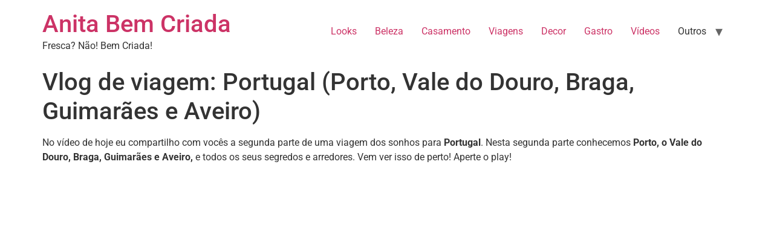

--- FILE ---
content_type: text/html; charset=UTF-8
request_url: https://anitabemcriada.com/2018/03/08/vlog-de-viagem-portugal-porto-vale-do-douro-braga-guimaraes-e-aveiro/
body_size: 9842
content:
<!doctype html>
<html lang="pt-BR">
<head>
	<meta charset="UTF-8">
	<meta name="viewport" content="width=device-width, initial-scale=1">
	<link rel="profile" href="https://gmpg.org/xfn/11">
	<meta name='robots' content='index, follow, max-image-preview:large, max-snippet:-1, max-video-preview:-1' />
	<style>img:is([sizes="auto" i], [sizes^="auto," i]) { contain-intrinsic-size: 3000px 1500px }</style>
	
	<!-- This site is optimized with the Yoast SEO plugin v20.2 - https://yoast.com/wordpress/plugins/seo/ -->
	<title>Vlog de viagem: Portugal (Porto, Vale do Douro, Braga, Guimarães e Aveiro) - Anita Bem Criada</title>
	<link rel="canonical" href="https://anitabemcriada.com/2018/03/08/vlog-de-viagem-portugal-porto-vale-do-douro-braga-guimaraes-e-aveiro/" />
	<meta property="og:locale" content="pt_BR" />
	<meta property="og:type" content="article" />
	<meta property="og:title" content="Vlog de viagem: Portugal (Porto, Vale do Douro, Braga, Guimarães e Aveiro) - Anita Bem Criada" />
	<meta property="og:description" content="No vídeo de hoje eu compartilho com vocês a segunda parte de uma viagem dos sonhos para Portugal. Nesta segunda parte conhecemos Porto, o Vale do Douro, Braga, Guimarães e Aveiro, e todos os seus segredos e arredores. Vem ver isso de perto! Aperte o play! Se você ainda não se inscreveu no Canal do Anita [&hellip;]" />
	<meta property="og:url" content="https://anitabemcriada.com/2018/03/08/vlog-de-viagem-portugal-porto-vale-do-douro-braga-guimaraes-e-aveiro/" />
	<meta property="og:site_name" content="Anita Bem Criada" />
	<meta property="article:published_time" content="2018-03-08T21:09:45+00:00" />
	<meta property="article:modified_time" content="2018-03-09T13:10:40+00:00" />
	<meta property="og:image" content="https://anitabemcriada.com/wp-content/uploads/2018/03/portugal02.jpg" />
	<meta property="og:image:width" content="1920" />
	<meta property="og:image:height" content="1080" />
	<meta property="og:image:type" content="image/jpeg" />
	<meta name="author" content="Ana Letícia" />
	<meta name="twitter:card" content="summary_large_image" />
	<meta name="twitter:label1" content="Escrito por" />
	<meta name="twitter:data1" content="Ana Letícia" />
	<meta name="twitter:label2" content="Est. tempo de leitura" />
	<meta name="twitter:data2" content="1 minuto" />
	<script type="application/ld+json" class="yoast-schema-graph">{"@context":"https://schema.org","@graph":[{"@type":"WebPage","@id":"https://anitabemcriada.com/2018/03/08/vlog-de-viagem-portugal-porto-vale-do-douro-braga-guimaraes-e-aveiro/","url":"https://anitabemcriada.com/2018/03/08/vlog-de-viagem-portugal-porto-vale-do-douro-braga-guimaraes-e-aveiro/","name":"Vlog de viagem: Portugal (Porto, Vale do Douro, Braga, Guimarães e Aveiro) - Anita Bem Criada","isPartOf":{"@id":"https://anitabemcriada.com/#website"},"primaryImageOfPage":{"@id":"https://anitabemcriada.com/2018/03/08/vlog-de-viagem-portugal-porto-vale-do-douro-braga-guimaraes-e-aveiro/#primaryimage"},"image":{"@id":"https://anitabemcriada.com/2018/03/08/vlog-de-viagem-portugal-porto-vale-do-douro-braga-guimaraes-e-aveiro/#primaryimage"},"thumbnailUrl":"https://anitabemcriada.com/wp-content/uploads/2018/03/portugal02.jpg","datePublished":"2018-03-08T21:09:45+00:00","dateModified":"2018-03-09T13:10:40+00:00","author":{"@id":"https://anitabemcriada.com/#/schema/person/c7f522e26a33eda063be382a318f2ed2"},"breadcrumb":{"@id":"https://anitabemcriada.com/2018/03/08/vlog-de-viagem-portugal-porto-vale-do-douro-braga-guimaraes-e-aveiro/#breadcrumb"},"inLanguage":"pt-BR","potentialAction":[{"@type":"ReadAction","target":["https://anitabemcriada.com/2018/03/08/vlog-de-viagem-portugal-porto-vale-do-douro-braga-guimaraes-e-aveiro/"]}]},{"@type":"ImageObject","inLanguage":"pt-BR","@id":"https://anitabemcriada.com/2018/03/08/vlog-de-viagem-portugal-porto-vale-do-douro-braga-guimaraes-e-aveiro/#primaryimage","url":"https://anitabemcriada.com/wp-content/uploads/2018/03/portugal02.jpg","contentUrl":"https://anitabemcriada.com/wp-content/uploads/2018/03/portugal02.jpg","width":1920,"height":1080},{"@type":"BreadcrumbList","@id":"https://anitabemcriada.com/2018/03/08/vlog-de-viagem-portugal-porto-vale-do-douro-braga-guimaraes-e-aveiro/#breadcrumb","itemListElement":[{"@type":"ListItem","position":1,"name":"Início","item":"https://anitabemcriada.com/"},{"@type":"ListItem","position":2,"name":"Vlog de viagem: Portugal (Porto, Vale do Douro, Braga, Guimarães e Aveiro)"}]},{"@type":"WebSite","@id":"https://anitabemcriada.com/#website","url":"https://anitabemcriada.com/","name":"Anita Bem Criada","description":"Fresca? Não! Bem Criada!","potentialAction":[{"@type":"SearchAction","target":{"@type":"EntryPoint","urlTemplate":"https://anitabemcriada.com/?s={search_term_string}"},"query-input":"required name=search_term_string"}],"inLanguage":"pt-BR"},{"@type":"Person","@id":"https://anitabemcriada.com/#/schema/person/c7f522e26a33eda063be382a318f2ed2","name":"Ana Letícia","image":{"@type":"ImageObject","inLanguage":"pt-BR","@id":"https://anitabemcriada.com/#/schema/person/image/","url":"https://secure.gravatar.com/avatar/567fc9e0e4749f608b0035f22abc03009795bb66c8f56ff239bfc9fbad41ba1f?s=96&d=mm&r=g","contentUrl":"https://secure.gravatar.com/avatar/567fc9e0e4749f608b0035f22abc03009795bb66c8f56ff239bfc9fbad41ba1f?s=96&d=mm&r=g","caption":"Ana Letícia"},"description":"Blog Anita Bem Criada por Ana Letícia","sameAs":["https://anitabemcriada.com/"],"url":"https://anitabemcriada.com/author/anitabemcriada/"}]}</script>
	<!-- / Yoast SEO plugin. -->


<link rel="alternate" type="application/rss+xml" title="Feed para Anita Bem Criada &raquo;" href="https://anitabemcriada.com/feed/" />
<link rel="alternate" type="application/rss+xml" title="Feed de comentários para Anita Bem Criada &raquo;" href="https://anitabemcriada.com/comments/feed/" />
<link rel="alternate" type="application/rss+xml" title="Feed de comentários para Anita Bem Criada &raquo; Vlog de viagem: Portugal (Porto, Vale do Douro, Braga, Guimarães e Aveiro)" href="https://anitabemcriada.com/2018/03/08/vlog-de-viagem-portugal-porto-vale-do-douro-braga-guimaraes-e-aveiro/feed/" />
<script>
window._wpemojiSettings = {"baseUrl":"https:\/\/s.w.org\/images\/core\/emoji\/16.0.1\/72x72\/","ext":".png","svgUrl":"https:\/\/s.w.org\/images\/core\/emoji\/16.0.1\/svg\/","svgExt":".svg","source":{"concatemoji":"https:\/\/anitabemcriada.com\/wp-includes\/js\/wp-emoji-release.min.js?ver=6.8.3"}};
/*! This file is auto-generated */
!function(s,n){var o,i,e;function c(e){try{var t={supportTests:e,timestamp:(new Date).valueOf()};sessionStorage.setItem(o,JSON.stringify(t))}catch(e){}}function p(e,t,n){e.clearRect(0,0,e.canvas.width,e.canvas.height),e.fillText(t,0,0);var t=new Uint32Array(e.getImageData(0,0,e.canvas.width,e.canvas.height).data),a=(e.clearRect(0,0,e.canvas.width,e.canvas.height),e.fillText(n,0,0),new Uint32Array(e.getImageData(0,0,e.canvas.width,e.canvas.height).data));return t.every(function(e,t){return e===a[t]})}function u(e,t){e.clearRect(0,0,e.canvas.width,e.canvas.height),e.fillText(t,0,0);for(var n=e.getImageData(16,16,1,1),a=0;a<n.data.length;a++)if(0!==n.data[a])return!1;return!0}function f(e,t,n,a){switch(t){case"flag":return n(e,"\ud83c\udff3\ufe0f\u200d\u26a7\ufe0f","\ud83c\udff3\ufe0f\u200b\u26a7\ufe0f")?!1:!n(e,"\ud83c\udde8\ud83c\uddf6","\ud83c\udde8\u200b\ud83c\uddf6")&&!n(e,"\ud83c\udff4\udb40\udc67\udb40\udc62\udb40\udc65\udb40\udc6e\udb40\udc67\udb40\udc7f","\ud83c\udff4\u200b\udb40\udc67\u200b\udb40\udc62\u200b\udb40\udc65\u200b\udb40\udc6e\u200b\udb40\udc67\u200b\udb40\udc7f");case"emoji":return!a(e,"\ud83e\udedf")}return!1}function g(e,t,n,a){var r="undefined"!=typeof WorkerGlobalScope&&self instanceof WorkerGlobalScope?new OffscreenCanvas(300,150):s.createElement("canvas"),o=r.getContext("2d",{willReadFrequently:!0}),i=(o.textBaseline="top",o.font="600 32px Arial",{});return e.forEach(function(e){i[e]=t(o,e,n,a)}),i}function t(e){var t=s.createElement("script");t.src=e,t.defer=!0,s.head.appendChild(t)}"undefined"!=typeof Promise&&(o="wpEmojiSettingsSupports",i=["flag","emoji"],n.supports={everything:!0,everythingExceptFlag:!0},e=new Promise(function(e){s.addEventListener("DOMContentLoaded",e,{once:!0})}),new Promise(function(t){var n=function(){try{var e=JSON.parse(sessionStorage.getItem(o));if("object"==typeof e&&"number"==typeof e.timestamp&&(new Date).valueOf()<e.timestamp+604800&&"object"==typeof e.supportTests)return e.supportTests}catch(e){}return null}();if(!n){if("undefined"!=typeof Worker&&"undefined"!=typeof OffscreenCanvas&&"undefined"!=typeof URL&&URL.createObjectURL&&"undefined"!=typeof Blob)try{var e="postMessage("+g.toString()+"("+[JSON.stringify(i),f.toString(),p.toString(),u.toString()].join(",")+"));",a=new Blob([e],{type:"text/javascript"}),r=new Worker(URL.createObjectURL(a),{name:"wpTestEmojiSupports"});return void(r.onmessage=function(e){c(n=e.data),r.terminate(),t(n)})}catch(e){}c(n=g(i,f,p,u))}t(n)}).then(function(e){for(var t in e)n.supports[t]=e[t],n.supports.everything=n.supports.everything&&n.supports[t],"flag"!==t&&(n.supports.everythingExceptFlag=n.supports.everythingExceptFlag&&n.supports[t]);n.supports.everythingExceptFlag=n.supports.everythingExceptFlag&&!n.supports.flag,n.DOMReady=!1,n.readyCallback=function(){n.DOMReady=!0}}).then(function(){return e}).then(function(){var e;n.supports.everything||(n.readyCallback(),(e=n.source||{}).concatemoji?t(e.concatemoji):e.wpemoji&&e.twemoji&&(t(e.twemoji),t(e.wpemoji)))}))}((window,document),window._wpemojiSettings);
</script>
<style id='wp-emoji-styles-inline-css'>

	img.wp-smiley, img.emoji {
		display: inline !important;
		border: none !important;
		box-shadow: none !important;
		height: 1em !important;
		width: 1em !important;
		margin: 0 0.07em !important;
		vertical-align: -0.1em !important;
		background: none !important;
		padding: 0 !important;
	}
</style>
<link rel='stylesheet' id='wp-block-library-css' href='https://anitabemcriada.com/wp-includes/css/dist/block-library/style.min.css?ver=6.8.3' media='all' />
<style id='global-styles-inline-css'>
:root{--wp--preset--aspect-ratio--square: 1;--wp--preset--aspect-ratio--4-3: 4/3;--wp--preset--aspect-ratio--3-4: 3/4;--wp--preset--aspect-ratio--3-2: 3/2;--wp--preset--aspect-ratio--2-3: 2/3;--wp--preset--aspect-ratio--16-9: 16/9;--wp--preset--aspect-ratio--9-16: 9/16;--wp--preset--color--black: #000000;--wp--preset--color--cyan-bluish-gray: #abb8c3;--wp--preset--color--white: #ffffff;--wp--preset--color--pale-pink: #f78da7;--wp--preset--color--vivid-red: #cf2e2e;--wp--preset--color--luminous-vivid-orange: #ff6900;--wp--preset--color--luminous-vivid-amber: #fcb900;--wp--preset--color--light-green-cyan: #7bdcb5;--wp--preset--color--vivid-green-cyan: #00d084;--wp--preset--color--pale-cyan-blue: #8ed1fc;--wp--preset--color--vivid-cyan-blue: #0693e3;--wp--preset--color--vivid-purple: #9b51e0;--wp--preset--gradient--vivid-cyan-blue-to-vivid-purple: linear-gradient(135deg,rgba(6,147,227,1) 0%,rgb(155,81,224) 100%);--wp--preset--gradient--light-green-cyan-to-vivid-green-cyan: linear-gradient(135deg,rgb(122,220,180) 0%,rgb(0,208,130) 100%);--wp--preset--gradient--luminous-vivid-amber-to-luminous-vivid-orange: linear-gradient(135deg,rgba(252,185,0,1) 0%,rgba(255,105,0,1) 100%);--wp--preset--gradient--luminous-vivid-orange-to-vivid-red: linear-gradient(135deg,rgba(255,105,0,1) 0%,rgb(207,46,46) 100%);--wp--preset--gradient--very-light-gray-to-cyan-bluish-gray: linear-gradient(135deg,rgb(238,238,238) 0%,rgb(169,184,195) 100%);--wp--preset--gradient--cool-to-warm-spectrum: linear-gradient(135deg,rgb(74,234,220) 0%,rgb(151,120,209) 20%,rgb(207,42,186) 40%,rgb(238,44,130) 60%,rgb(251,105,98) 80%,rgb(254,248,76) 100%);--wp--preset--gradient--blush-light-purple: linear-gradient(135deg,rgb(255,206,236) 0%,rgb(152,150,240) 100%);--wp--preset--gradient--blush-bordeaux: linear-gradient(135deg,rgb(254,205,165) 0%,rgb(254,45,45) 50%,rgb(107,0,62) 100%);--wp--preset--gradient--luminous-dusk: linear-gradient(135deg,rgb(255,203,112) 0%,rgb(199,81,192) 50%,rgb(65,88,208) 100%);--wp--preset--gradient--pale-ocean: linear-gradient(135deg,rgb(255,245,203) 0%,rgb(182,227,212) 50%,rgb(51,167,181) 100%);--wp--preset--gradient--electric-grass: linear-gradient(135deg,rgb(202,248,128) 0%,rgb(113,206,126) 100%);--wp--preset--gradient--midnight: linear-gradient(135deg,rgb(2,3,129) 0%,rgb(40,116,252) 100%);--wp--preset--font-size--small: 13px;--wp--preset--font-size--medium: 20px;--wp--preset--font-size--large: 36px;--wp--preset--font-size--x-large: 42px;--wp--preset--spacing--20: 0.44rem;--wp--preset--spacing--30: 0.67rem;--wp--preset--spacing--40: 1rem;--wp--preset--spacing--50: 1.5rem;--wp--preset--spacing--60: 2.25rem;--wp--preset--spacing--70: 3.38rem;--wp--preset--spacing--80: 5.06rem;--wp--preset--shadow--natural: 6px 6px 9px rgba(0, 0, 0, 0.2);--wp--preset--shadow--deep: 12px 12px 50px rgba(0, 0, 0, 0.4);--wp--preset--shadow--sharp: 6px 6px 0px rgba(0, 0, 0, 0.2);--wp--preset--shadow--outlined: 6px 6px 0px -3px rgba(255, 255, 255, 1), 6px 6px rgba(0, 0, 0, 1);--wp--preset--shadow--crisp: 6px 6px 0px rgba(0, 0, 0, 1);}:root { --wp--style--global--content-size: 800px;--wp--style--global--wide-size: 1200px; }:where(body) { margin: 0; }.wp-site-blocks > .alignleft { float: left; margin-right: 2em; }.wp-site-blocks > .alignright { float: right; margin-left: 2em; }.wp-site-blocks > .aligncenter { justify-content: center; margin-left: auto; margin-right: auto; }:where(.wp-site-blocks) > * { margin-block-start: 24px; margin-block-end: 0; }:where(.wp-site-blocks) > :first-child { margin-block-start: 0; }:where(.wp-site-blocks) > :last-child { margin-block-end: 0; }:root { --wp--style--block-gap: 24px; }:root :where(.is-layout-flow) > :first-child{margin-block-start: 0;}:root :where(.is-layout-flow) > :last-child{margin-block-end: 0;}:root :where(.is-layout-flow) > *{margin-block-start: 24px;margin-block-end: 0;}:root :where(.is-layout-constrained) > :first-child{margin-block-start: 0;}:root :where(.is-layout-constrained) > :last-child{margin-block-end: 0;}:root :where(.is-layout-constrained) > *{margin-block-start: 24px;margin-block-end: 0;}:root :where(.is-layout-flex){gap: 24px;}:root :where(.is-layout-grid){gap: 24px;}.is-layout-flow > .alignleft{float: left;margin-inline-start: 0;margin-inline-end: 2em;}.is-layout-flow > .alignright{float: right;margin-inline-start: 2em;margin-inline-end: 0;}.is-layout-flow > .aligncenter{margin-left: auto !important;margin-right: auto !important;}.is-layout-constrained > .alignleft{float: left;margin-inline-start: 0;margin-inline-end: 2em;}.is-layout-constrained > .alignright{float: right;margin-inline-start: 2em;margin-inline-end: 0;}.is-layout-constrained > .aligncenter{margin-left: auto !important;margin-right: auto !important;}.is-layout-constrained > :where(:not(.alignleft):not(.alignright):not(.alignfull)){max-width: var(--wp--style--global--content-size);margin-left: auto !important;margin-right: auto !important;}.is-layout-constrained > .alignwide{max-width: var(--wp--style--global--wide-size);}body .is-layout-flex{display: flex;}.is-layout-flex{flex-wrap: wrap;align-items: center;}.is-layout-flex > :is(*, div){margin: 0;}body .is-layout-grid{display: grid;}.is-layout-grid > :is(*, div){margin: 0;}body{padding-top: 0px;padding-right: 0px;padding-bottom: 0px;padding-left: 0px;}a:where(:not(.wp-element-button)){text-decoration: underline;}:root :where(.wp-element-button, .wp-block-button__link){background-color: #32373c;border-width: 0;color: #fff;font-family: inherit;font-size: inherit;line-height: inherit;padding: calc(0.667em + 2px) calc(1.333em + 2px);text-decoration: none;}.has-black-color{color: var(--wp--preset--color--black) !important;}.has-cyan-bluish-gray-color{color: var(--wp--preset--color--cyan-bluish-gray) !important;}.has-white-color{color: var(--wp--preset--color--white) !important;}.has-pale-pink-color{color: var(--wp--preset--color--pale-pink) !important;}.has-vivid-red-color{color: var(--wp--preset--color--vivid-red) !important;}.has-luminous-vivid-orange-color{color: var(--wp--preset--color--luminous-vivid-orange) !important;}.has-luminous-vivid-amber-color{color: var(--wp--preset--color--luminous-vivid-amber) !important;}.has-light-green-cyan-color{color: var(--wp--preset--color--light-green-cyan) !important;}.has-vivid-green-cyan-color{color: var(--wp--preset--color--vivid-green-cyan) !important;}.has-pale-cyan-blue-color{color: var(--wp--preset--color--pale-cyan-blue) !important;}.has-vivid-cyan-blue-color{color: var(--wp--preset--color--vivid-cyan-blue) !important;}.has-vivid-purple-color{color: var(--wp--preset--color--vivid-purple) !important;}.has-black-background-color{background-color: var(--wp--preset--color--black) !important;}.has-cyan-bluish-gray-background-color{background-color: var(--wp--preset--color--cyan-bluish-gray) !important;}.has-white-background-color{background-color: var(--wp--preset--color--white) !important;}.has-pale-pink-background-color{background-color: var(--wp--preset--color--pale-pink) !important;}.has-vivid-red-background-color{background-color: var(--wp--preset--color--vivid-red) !important;}.has-luminous-vivid-orange-background-color{background-color: var(--wp--preset--color--luminous-vivid-orange) !important;}.has-luminous-vivid-amber-background-color{background-color: var(--wp--preset--color--luminous-vivid-amber) !important;}.has-light-green-cyan-background-color{background-color: var(--wp--preset--color--light-green-cyan) !important;}.has-vivid-green-cyan-background-color{background-color: var(--wp--preset--color--vivid-green-cyan) !important;}.has-pale-cyan-blue-background-color{background-color: var(--wp--preset--color--pale-cyan-blue) !important;}.has-vivid-cyan-blue-background-color{background-color: var(--wp--preset--color--vivid-cyan-blue) !important;}.has-vivid-purple-background-color{background-color: var(--wp--preset--color--vivid-purple) !important;}.has-black-border-color{border-color: var(--wp--preset--color--black) !important;}.has-cyan-bluish-gray-border-color{border-color: var(--wp--preset--color--cyan-bluish-gray) !important;}.has-white-border-color{border-color: var(--wp--preset--color--white) !important;}.has-pale-pink-border-color{border-color: var(--wp--preset--color--pale-pink) !important;}.has-vivid-red-border-color{border-color: var(--wp--preset--color--vivid-red) !important;}.has-luminous-vivid-orange-border-color{border-color: var(--wp--preset--color--luminous-vivid-orange) !important;}.has-luminous-vivid-amber-border-color{border-color: var(--wp--preset--color--luminous-vivid-amber) !important;}.has-light-green-cyan-border-color{border-color: var(--wp--preset--color--light-green-cyan) !important;}.has-vivid-green-cyan-border-color{border-color: var(--wp--preset--color--vivid-green-cyan) !important;}.has-pale-cyan-blue-border-color{border-color: var(--wp--preset--color--pale-cyan-blue) !important;}.has-vivid-cyan-blue-border-color{border-color: var(--wp--preset--color--vivid-cyan-blue) !important;}.has-vivid-purple-border-color{border-color: var(--wp--preset--color--vivid-purple) !important;}.has-vivid-cyan-blue-to-vivid-purple-gradient-background{background: var(--wp--preset--gradient--vivid-cyan-blue-to-vivid-purple) !important;}.has-light-green-cyan-to-vivid-green-cyan-gradient-background{background: var(--wp--preset--gradient--light-green-cyan-to-vivid-green-cyan) !important;}.has-luminous-vivid-amber-to-luminous-vivid-orange-gradient-background{background: var(--wp--preset--gradient--luminous-vivid-amber-to-luminous-vivid-orange) !important;}.has-luminous-vivid-orange-to-vivid-red-gradient-background{background: var(--wp--preset--gradient--luminous-vivid-orange-to-vivid-red) !important;}.has-very-light-gray-to-cyan-bluish-gray-gradient-background{background: var(--wp--preset--gradient--very-light-gray-to-cyan-bluish-gray) !important;}.has-cool-to-warm-spectrum-gradient-background{background: var(--wp--preset--gradient--cool-to-warm-spectrum) !important;}.has-blush-light-purple-gradient-background{background: var(--wp--preset--gradient--blush-light-purple) !important;}.has-blush-bordeaux-gradient-background{background: var(--wp--preset--gradient--blush-bordeaux) !important;}.has-luminous-dusk-gradient-background{background: var(--wp--preset--gradient--luminous-dusk) !important;}.has-pale-ocean-gradient-background{background: var(--wp--preset--gradient--pale-ocean) !important;}.has-electric-grass-gradient-background{background: var(--wp--preset--gradient--electric-grass) !important;}.has-midnight-gradient-background{background: var(--wp--preset--gradient--midnight) !important;}.has-small-font-size{font-size: var(--wp--preset--font-size--small) !important;}.has-medium-font-size{font-size: var(--wp--preset--font-size--medium) !important;}.has-large-font-size{font-size: var(--wp--preset--font-size--large) !important;}.has-x-large-font-size{font-size: var(--wp--preset--font-size--x-large) !important;}
:root :where(.wp-block-pullquote){font-size: 1.5em;line-height: 1.6;}
</style>
<link rel='stylesheet' id='hello-elementor-css' href='https://anitabemcriada.com/wp-content/themes/hello-elementor/assets/css/reset.css?ver=3.4.4' media='all' />
<link rel='stylesheet' id='hello-elementor-theme-style-css' href='https://anitabemcriada.com/wp-content/themes/hello-elementor/assets/css/theme.css?ver=3.4.4' media='all' />
<link rel='stylesheet' id='hello-elementor-header-footer-css' href='https://anitabemcriada.com/wp-content/themes/hello-elementor/assets/css/header-footer.css?ver=3.4.4' media='all' />
<link rel='stylesheet' id='elementor-frontend-css' href='https://anitabemcriada.com/wp-content/plugins/elementor/assets/css/frontend.min.css?ver=3.30.3' media='all' />
<link rel='stylesheet' id='elementor-post-76096-css' href='https://anitabemcriada.com/wp-content/uploads/elementor/css/post-76096.css?ver=1753728825' media='all' />
<link rel='stylesheet' id='elementor-gf-local-roboto-css' href='https://anitabemcriada.com/wp-content/uploads/elementor/google-fonts/css/roboto.css?ver=1753728221' media='all' />
<link rel='stylesheet' id='elementor-gf-local-robotoslab-css' href='https://anitabemcriada.com/wp-content/uploads/elementor/google-fonts/css/robotoslab.css?ver=1753728226' media='all' />
<link rel="https://api.w.org/" href="https://anitabemcriada.com/wp-json/" /><link rel="alternate" title="JSON" type="application/json" href="https://anitabemcriada.com/wp-json/wp/v2/posts/11606" /><link rel="EditURI" type="application/rsd+xml" title="RSD" href="https://anitabemcriada.com/xmlrpc.php?rsd" />
<meta name="generator" content="WordPress 6.8.3" />
<link rel='shortlink' href='https://anitabemcriada.com/?p=11606' />
<link rel="alternate" title="oEmbed (JSON)" type="application/json+oembed" href="https://anitabemcriada.com/wp-json/oembed/1.0/embed?url=https%3A%2F%2Fanitabemcriada.com%2F2018%2F03%2F08%2Fvlog-de-viagem-portugal-porto-vale-do-douro-braga-guimaraes-e-aveiro%2F" />
<link rel="alternate" title="oEmbed (XML)" type="text/xml+oembed" href="https://anitabemcriada.com/wp-json/oembed/1.0/embed?url=https%3A%2F%2Fanitabemcriada.com%2F2018%2F03%2F08%2Fvlog-de-viagem-portugal-porto-vale-do-douro-braga-guimaraes-e-aveiro%2F&#038;format=xml" />
<meta name="p:domain_verify" content="8005a50bdd77c35fcf2e3b23df52f669"/><meta name="generator" content="Elementor 3.30.3; features: e_font_icon_svg, additional_custom_breakpoints; settings: css_print_method-external, google_font-enabled, font_display-auto">
			<style>
				.e-con.e-parent:nth-of-type(n+4):not(.e-lazyloaded):not(.e-no-lazyload),
				.e-con.e-parent:nth-of-type(n+4):not(.e-lazyloaded):not(.e-no-lazyload) * {
					background-image: none !important;
				}
				@media screen and (max-height: 1024px) {
					.e-con.e-parent:nth-of-type(n+3):not(.e-lazyloaded):not(.e-no-lazyload),
					.e-con.e-parent:nth-of-type(n+3):not(.e-lazyloaded):not(.e-no-lazyload) * {
						background-image: none !important;
					}
				}
				@media screen and (max-height: 640px) {
					.e-con.e-parent:nth-of-type(n+2):not(.e-lazyloaded):not(.e-no-lazyload),
					.e-con.e-parent:nth-of-type(n+2):not(.e-lazyloaded):not(.e-no-lazyload) * {
						background-image: none !important;
					}
				}
			</style>
			<link rel="icon" href="https://anitabemcriada.com/wp-content/uploads/2016/07/cropped-favicon-32x32.png" sizes="32x32" />
<link rel="icon" href="https://anitabemcriada.com/wp-content/uploads/2016/07/cropped-favicon-192x192.png" sizes="192x192" />
<link rel="apple-touch-icon" href="https://anitabemcriada.com/wp-content/uploads/2016/07/cropped-favicon-180x180.png" />
<meta name="msapplication-TileImage" content="https://anitabemcriada.com/wp-content/uploads/2016/07/cropped-favicon-270x270.png" />
</head>
<body data-rsssl=1 class="wp-singular post-template-default single single-post postid-11606 single-format-standard wp-embed-responsive wp-theme-hello-elementor hello-elementor-default elementor-default elementor-kit-76096">


<a class="skip-link screen-reader-text" href="#content">Ir para o conteúdo</a>

<header id="site-header" class="site-header dynamic-header menu-dropdown-tablet">
	<div class="header-inner">
		<div class="site-branding show-title">
							<div class="site-title show">
					<a href="https://anitabemcriada.com/" title="Página inicial" rel="home">
						Anita Bem Criada					</a>
				</div>
							<p class="site-description show">
					Fresca? Não! Bem Criada!				</p>
					</div>

					<nav class="site-navigation show" aria-label="Menu principal">
				<ul id="menu-navegue-com-anita" class="menu"><li id="menu-item-2840" class="menu-item menu-item-type-taxonomy menu-item-object-category menu-item-2840"><a href="https://anitabemcriada.com/category/looks/">Looks</a></li>
<li id="menu-item-2835" class="menu-item menu-item-type-taxonomy menu-item-object-category menu-item-2835"><a href="https://anitabemcriada.com/category/beleza/">Beleza</a></li>
<li id="menu-item-2836" class="menu-item menu-item-type-taxonomy menu-item-object-category menu-item-2836"><a href="https://anitabemcriada.com/category/casamento/">Casamento</a></li>
<li id="menu-item-2841" class="menu-item menu-item-type-taxonomy menu-item-object-category current-post-ancestor current-menu-parent current-post-parent menu-item-2841"><a href="https://anitabemcriada.com/category/viagens/">Viagens</a></li>
<li id="menu-item-2838" class="menu-item menu-item-type-taxonomy menu-item-object-category menu-item-2838"><a href="https://anitabemcriada.com/category/decor/">Decor</a></li>
<li id="menu-item-2839" class="menu-item menu-item-type-taxonomy menu-item-object-category menu-item-2839"><a href="https://anitabemcriada.com/category/gastro/">Gastro</a></li>
<li id="menu-item-5530" class="menu-item menu-item-type-taxonomy menu-item-object-category current-post-ancestor current-menu-parent current-post-parent menu-item-5530"><a href="https://anitabemcriada.com/category/videos/">Vídeos</a></li>
<li id="menu-item-5527" class="menu-item menu-item-type-custom menu-item-object-custom menu-item-has-children menu-item-5527"><a>Outros</a>
<ul class="sub-menu">
	<li id="menu-item-5529" class="menu-item menu-item-type-taxonomy menu-item-object-category menu-item-5529"><a href="https://anitabemcriada.com/category/moda/">Moda</a></li>
	<li id="menu-item-5865" class="menu-item menu-item-type-taxonomy menu-item-object-category menu-item-5865"><a href="https://anitabemcriada.com/category/na-lida-com-anita/">Na lida com Anita</a></li>
	<li id="menu-item-2837" class="menu-item menu-item-type-taxonomy menu-item-object-category menu-item-2837"><a href="https://anitabemcriada.com/category/consultoria/">Consultoria</a></li>
	<li id="menu-item-6096" class="menu-item menu-item-type-taxonomy menu-item-object-category menu-item-6096"><a href="https://anitabemcriada.com/category/casa/">Casa</a></li>
	<li id="menu-item-5531" class="menu-item menu-item-type-taxonomy menu-item-object-category menu-item-5531"><a href="https://anitabemcriada.com/category/diario-de-anita/">Diário de Anita</a></li>
	<li id="menu-item-5867" class="menu-item menu-item-type-taxonomy menu-item-object-category menu-item-5867"><a href="https://anitabemcriada.com/category/saude/">Saúde</a></li>
	<li id="menu-item-5868" class="menu-item menu-item-type-taxonomy menu-item-object-category menu-item-5868"><a href="https://anitabemcriada.com/category/sessao-pipoca/">Sessão Pipoca</a></li>
	<li id="menu-item-5866" class="menu-item menu-item-type-taxonomy menu-item-object-category menu-item-5866"><a href="https://anitabemcriada.com/category/publi/">Publi</a></li>
	<li id="menu-item-5528" class="menu-item menu-item-type-taxonomy menu-item-object-category menu-item-5528"><a href="https://anitabemcriada.com/category/indefinida/">Diversos</a></li>
</ul>
</li>
</ul>			</nav>
							<div class="site-navigation-toggle-holder show">
				<button type="button" class="site-navigation-toggle" aria-label="Menu">
					<span class="site-navigation-toggle-icon" aria-hidden="true"></span>
				</button>
			</div>
			<nav class="site-navigation-dropdown show" aria-label="Menu para dispositivos móveis" aria-hidden="true" inert>
				<ul id="menu-navegue-com-anita-1" class="menu"><li class="menu-item menu-item-type-taxonomy menu-item-object-category menu-item-2840"><a href="https://anitabemcriada.com/category/looks/">Looks</a></li>
<li class="menu-item menu-item-type-taxonomy menu-item-object-category menu-item-2835"><a href="https://anitabemcriada.com/category/beleza/">Beleza</a></li>
<li class="menu-item menu-item-type-taxonomy menu-item-object-category menu-item-2836"><a href="https://anitabemcriada.com/category/casamento/">Casamento</a></li>
<li class="menu-item menu-item-type-taxonomy menu-item-object-category current-post-ancestor current-menu-parent current-post-parent menu-item-2841"><a href="https://anitabemcriada.com/category/viagens/">Viagens</a></li>
<li class="menu-item menu-item-type-taxonomy menu-item-object-category menu-item-2838"><a href="https://anitabemcriada.com/category/decor/">Decor</a></li>
<li class="menu-item menu-item-type-taxonomy menu-item-object-category menu-item-2839"><a href="https://anitabemcriada.com/category/gastro/">Gastro</a></li>
<li class="menu-item menu-item-type-taxonomy menu-item-object-category current-post-ancestor current-menu-parent current-post-parent menu-item-5530"><a href="https://anitabemcriada.com/category/videos/">Vídeos</a></li>
<li class="menu-item menu-item-type-custom menu-item-object-custom menu-item-has-children menu-item-5527"><a>Outros</a>
<ul class="sub-menu">
	<li class="menu-item menu-item-type-taxonomy menu-item-object-category menu-item-5529"><a href="https://anitabemcriada.com/category/moda/">Moda</a></li>
	<li class="menu-item menu-item-type-taxonomy menu-item-object-category menu-item-5865"><a href="https://anitabemcriada.com/category/na-lida-com-anita/">Na lida com Anita</a></li>
	<li class="menu-item menu-item-type-taxonomy menu-item-object-category menu-item-2837"><a href="https://anitabemcriada.com/category/consultoria/">Consultoria</a></li>
	<li class="menu-item menu-item-type-taxonomy menu-item-object-category menu-item-6096"><a href="https://anitabemcriada.com/category/casa/">Casa</a></li>
	<li class="menu-item menu-item-type-taxonomy menu-item-object-category menu-item-5531"><a href="https://anitabemcriada.com/category/diario-de-anita/">Diário de Anita</a></li>
	<li class="menu-item menu-item-type-taxonomy menu-item-object-category menu-item-5867"><a href="https://anitabemcriada.com/category/saude/">Saúde</a></li>
	<li class="menu-item menu-item-type-taxonomy menu-item-object-category menu-item-5868"><a href="https://anitabemcriada.com/category/sessao-pipoca/">Sessão Pipoca</a></li>
	<li class="menu-item menu-item-type-taxonomy menu-item-object-category menu-item-5866"><a href="https://anitabemcriada.com/category/publi/">Publi</a></li>
	<li class="menu-item menu-item-type-taxonomy menu-item-object-category menu-item-5528"><a href="https://anitabemcriada.com/category/indefinida/">Diversos</a></li>
</ul>
</li>
</ul>			</nav>
			</div>
</header>

<main id="content" class="site-main post-11606 post type-post status-publish format-standard has-post-thumbnail hentry category-viagens category-videos tag-canaldaanitabemcriadanoyoutube tag-anita-em-portugal tag-aqui-e-nosso-departamento tag-arte tag-aveiro tag-beleza tag-belo-horizonte tag-bh tag-braga tag-canal-do-anita-bem-criada-no-youtube tag-canal-no-youtube tag-cidade-do-porto tag-devaneuios tag-dicas tag-dicas-sobre-portugal tag-diversos tag-fotografia tag-gastronomia tag-guimaraes tag-inspiracao tag-o-que-fazer-em-portugal tag-onde-viajar-em-portugal tag-porto tag-portugal tag-travel tag-trip tag-viagem tag-viagem-portuguesa tag-viagens tag-viajante tag-viajar tag-video tag-youtube tag-youtuber">

			<div class="page-header">
			<h1 class="entry-title">Vlog de viagem: Portugal (Porto, Vale do Douro, Braga, Guimarães e Aveiro)</h1>		</div>
	
	<div class="page-content">
		<p>No vídeo de hoje eu compartilho com vocês a segunda parte de uma viagem dos sonhos para <strong>Portugal</strong>. Nesta segunda parte conhecemos<strong> Porto, o Vale do Douro, Braga, Guimarães e Aveiro,</strong> e todos os seus segredos e arredores. Vem ver isso de perto! Aperte o play!</p>
<p><iframe title="Vlog de viagem: Portugal (Porto, Vale do Douro, Braga, Guimarães e Aveiro) | Anita Bem Criada" width="800" height="450" src="https://www.youtube.com/embed/qQ3hTaYPg0c?feature=oembed" frameborder="0" allow="accelerometer; autoplay; clipboard-write; encrypted-media; gyroscope; picture-in-picture; web-share" referrerpolicy="strict-origin-when-cross-origin" allowfullscreen></iframe></p>
<p>Se você ainda não se inscreveu no <a href="https://www.youtube.com/channel/UCQYgfQVEYqpO7sKAneJhXhg" target="_blank" rel="noopener noreferrer"><strong>Canal do Anita Bem Criada </strong>no<em><strong> Youtube</strong></em></a>, aproveite para se inscrever <strong><a href="https://www.youtube.com/channel/UCQYgfQVEYqpO7sKAneJhXhg" target="_blank" rel="noopener noreferrer">clicando aqui</a></strong>! Quem se inscreve recebe os vídeos primeiro (no <em>e-mail</em> e/ou celular) e assim, não perde nada do que vem por aí!</p>

		
				<div class="post-tags">
			<span class="tag-links">Com as tags <a href="https://anitabemcriada.com/tag/canaldaanitabemcriadanoyoutube/" rel="tag">#canaldaanitabemcriadanoyoutube</a>, <a href="https://anitabemcriada.com/tag/anita-em-portugal/" rel="tag">Anita em Portugal</a>, <a href="https://anitabemcriada.com/tag/aqui-e-nosso-departamento/" rel="tag">Aqui é nosso departamento</a>, <a href="https://anitabemcriada.com/tag/arte/" rel="tag">Arte</a>, <a href="https://anitabemcriada.com/tag/aveiro/" rel="tag">Aveiro</a>, <a href="https://anitabemcriada.com/tag/beleza/" rel="tag">Beleza</a>, <a href="https://anitabemcriada.com/tag/belo-horizonte/" rel="tag">Belo Horizonte</a>, <a href="https://anitabemcriada.com/tag/bh/" rel="tag">BH</a>, <a href="https://anitabemcriada.com/tag/braga/" rel="tag">Braga</a>, <a href="https://anitabemcriada.com/tag/canal-do-anita-bem-criada-no-youtube/" rel="tag">canal do Anita Bem Criada no Youtube</a>, <a href="https://anitabemcriada.com/tag/canal-no-youtube/" rel="tag">canal no youtube</a>, <a href="https://anitabemcriada.com/tag/cidade-do-porto/" rel="tag">cidade do Porto</a>, <a href="https://anitabemcriada.com/tag/devaneuios/" rel="tag">DevanEUios</a>, <a href="https://anitabemcriada.com/tag/dicas/" rel="tag">Dicas</a>, <a href="https://anitabemcriada.com/tag/dicas-sobre-portugal/" rel="tag">dicas sobre Portugal</a>, <a href="https://anitabemcriada.com/tag/diversos/" rel="tag">Diversos</a>, <a href="https://anitabemcriada.com/tag/fotografia/" rel="tag">fotografia</a>, <a href="https://anitabemcriada.com/tag/gastronomia/" rel="tag">Gastronomia</a>, <a href="https://anitabemcriada.com/tag/guimaraes/" rel="tag">Guimarães</a>, <a href="https://anitabemcriada.com/tag/inspiracao/" rel="tag">Inspiração</a>, <a href="https://anitabemcriada.com/tag/o-que-fazer-em-portugal/" rel="tag">o que fazer em portugal</a>, <a href="https://anitabemcriada.com/tag/onde-viajar-em-portugal/" rel="tag">Onde viajar em Portugal</a>, <a href="https://anitabemcriada.com/tag/porto/" rel="tag">Porto</a>, <a href="https://anitabemcriada.com/tag/portugal/" rel="tag">Portugal</a>, <a href="https://anitabemcriada.com/tag/travel/" rel="tag">travel</a>, <a href="https://anitabemcriada.com/tag/trip/" rel="tag">trip</a>, <a href="https://anitabemcriada.com/tag/viagem/" rel="tag">viagem</a>, <a href="https://anitabemcriada.com/tag/viagem-portuguesa/" rel="tag">viagem portuguesa</a>, <a href="https://anitabemcriada.com/tag/viagens/" rel="tag">Viagens</a>, <a href="https://anitabemcriada.com/tag/viajante/" rel="tag">viajante</a>, <a href="https://anitabemcriada.com/tag/viajar/" rel="tag">viajar</a>, <a href="https://anitabemcriada.com/tag/video/" rel="tag">vídeo</a>, <a href="https://anitabemcriada.com/tag/youtube/" rel="tag">youtube</a>, <a href="https://anitabemcriada.com/tag/youtuber/" rel="tag">youtuber</a></span>		</div>
			</div>

	<section id="comments" class="comments-area">

			<h2 class="title-comments">
			Uma resposta		</h2>

		
		<ol class="comment-list">
					<li id="comment-222930" class="comment even thread-even depth-1">
			<article id="div-comment-222930" class="comment-body">
				<footer class="comment-meta">
					<div class="comment-author vcard">
						<img alt='' src='https://secure.gravatar.com/avatar/d39f9285c30020f39f9198fdb0058ee4f3bb039be4b10602b3e4d16de2b632c5?s=42&#038;d=mm&#038;r=g' srcset='https://secure.gravatar.com/avatar/d39f9285c30020f39f9198fdb0058ee4f3bb039be4b10602b3e4d16de2b632c5?s=84&#038;d=mm&#038;r=g 2x' class='avatar avatar-42 photo' height='42' width='42' decoding='async'/>						<b class="fn">Regina Teixeira</b> <span class="says">disse:</span>					</div><!-- .comment-author -->

					<div class="comment-metadata">
						<a href="https://anitabemcriada.com/2018/03/08/vlog-de-viagem-portugal-porto-vale-do-douro-braga-guimaraes-e-aveiro/#comment-222930"><time datetime="2018-03-12T02:48:40-03:00">12 de março de 2018 às 02:48</time></a>					</div><!-- .comment-metadata -->

									</footer><!-- .comment-meta -->

				<div class="comment-content">
					<p>Estou amando cada cidade que vcs visitaram em Portugal !</p>
				</div><!-- .comment-content -->

				<div class="reply"><a rel="nofollow" class="comment-reply-link" href="#comment-222930" data-commentid="222930" data-postid="11606" data-belowelement="div-comment-222930" data-respondelement="respond" data-replyto="Responder para Regina Teixeira" aria-label="Responder para Regina Teixeira">Responder</a></div>			</article><!-- .comment-body -->
		</li><!-- #comment-## -->
		</ol>

		
	
		<div id="respond" class="comment-respond">
		<h2 id="reply-title" class="comment-reply-title">Deixe um comentário <small><a rel="nofollow" id="cancel-comment-reply-link" href="/2018/03/08/vlog-de-viagem-portugal-porto-vale-do-douro-braga-guimaraes-e-aveiro/#respond" style="display:none;">Cancelar resposta</a></small></h2><form action="https://anitabemcriada.com/wp-comments-post.php" method="post" id="commentform" class="comment-form"><p class="comment-notes"><span id="email-notes">O seu endereço de e-mail não será publicado.</span> <span class="required-field-message">Campos obrigatórios são marcados com <span class="required">*</span></span></p><p class="comment-form-comment"><label for="comment">Comentário <span class="required">*</span></label> <textarea id="comment" name="comment" cols="45" rows="8" maxlength="65525" required></textarea></p><p class="comment-form-author"><label for="author">Nome <span class="required">*</span></label> <input id="author" name="author" type="text" value="" size="30" maxlength="245" autocomplete="name" required /></p>
<p class="comment-form-email"><label for="email">E-mail <span class="required">*</span></label> <input id="email" name="email" type="email" value="" size="30" maxlength="100" aria-describedby="email-notes" autocomplete="email" required /></p>
<p class="comment-form-url"><label for="url">Site</label> <input id="url" name="url" type="url" value="" size="30" maxlength="200" autocomplete="url" /></p>
<p class="form-submit"><input name="submit" type="submit" id="submit" class="submit" value="Publicar comentário" /> <input type='hidden' name='comment_post_ID' value='11606' id='comment_post_ID' />
<input type='hidden' name='comment_parent' id='comment_parent' value='0' />
</p></form>	</div><!-- #respond -->
	
</section>

</main>

	<footer id="site-footer" class="site-footer dynamic-footer footer-has-copyright">
	<div class="footer-inner">
		<div class="site-branding show-logo">
							<p class="site-description show">
					Fresca? Não! Bem Criada!				</p>
					</div>

					<nav class="site-navigation show" aria-label="Menu do rodapé">
				<ul id="menu-rodape" class="menu"><li id="menu-item-6118" class="menu-item menu-item-type-post_type menu-item-object-page menu-item-6118"><a href="https://anitabemcriada.com/sobre-a-anita/">Sobre</a></li>
<li id="menu-item-6117" class="menu-item menu-item-type-post_type menu-item-object-page menu-item-6117"><a href="https://anitabemcriada.com/anuncie-conosco/">Anuncie Conosco</a></li>
<li id="menu-item-5525" class="open-contact menu-item menu-item-type-custom menu-item-object-custom menu-item-5525"><a href="#">Deixe sua sugestão de temas e posts</a></li>
</ul>			</nav>
		
					<div class="copyright show">
				<p>Todos os direitos reservados</p>
			</div>
			</div>
</footer>

<script type="speculationrules">
{"prefetch":[{"source":"document","where":{"and":[{"href_matches":"\/*"},{"not":{"href_matches":["\/wp-*.php","\/wp-admin\/*","\/wp-content\/uploads\/*","\/wp-content\/*","\/wp-content\/plugins\/*","\/wp-content\/themes\/hello-elementor\/*","\/*\\?(.+)"]}},{"not":{"selector_matches":"a[rel~=\"nofollow\"]"}},{"not":{"selector_matches":".no-prefetch, .no-prefetch a"}}]},"eagerness":"conservative"}]}
</script>
			<script>
				const lazyloadRunObserver = () => {
					const lazyloadBackgrounds = document.querySelectorAll( `.e-con.e-parent:not(.e-lazyloaded)` );
					const lazyloadBackgroundObserver = new IntersectionObserver( ( entries ) => {
						entries.forEach( ( entry ) => {
							if ( entry.isIntersecting ) {
								let lazyloadBackground = entry.target;
								if( lazyloadBackground ) {
									lazyloadBackground.classList.add( 'e-lazyloaded' );
								}
								lazyloadBackgroundObserver.unobserve( entry.target );
							}
						});
					}, { rootMargin: '200px 0px 200px 0px' } );
					lazyloadBackgrounds.forEach( ( lazyloadBackground ) => {
						lazyloadBackgroundObserver.observe( lazyloadBackground );
					} );
				};
				const events = [
					'DOMContentLoaded',
					'elementor/lazyload/observe',
				];
				events.forEach( ( event ) => {
					document.addEventListener( event, lazyloadRunObserver );
				} );
			</script>
			<script src="https://anitabemcriada.com/wp-content/themes/hello-elementor/assets/js/hello-frontend.js?ver=3.4.4" id="hello-theme-frontend-js"></script>
<script src="https://anitabemcriada.com/wp-includes/js/comment-reply.min.js?ver=6.8.3" id="comment-reply-js" async data-wp-strategy="async"></script>

</body>
</html>
